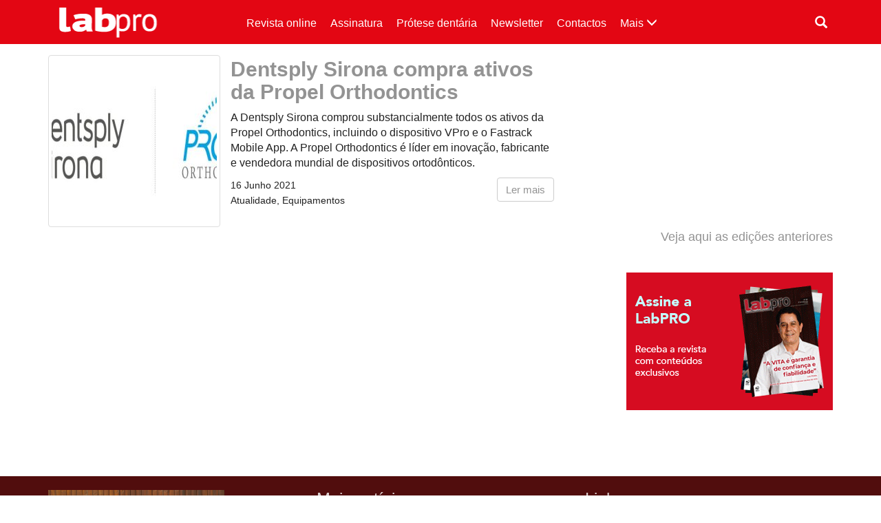

--- FILE ---
content_type: text/html; charset=UTF-8
request_url: https://www.labpro.pt/tag/propel-orthodontics/
body_size: 6705
content:
<!DOCTYPE html>
<html lang="pt-PT">
<head>
	<meta charset="UTF-8">
	<meta http-equiv="X-UA-Compatible" content="IE=edge">
	<meta name="viewport" content="width=device-width, initial-scale=1">
	
	<title>Propel Orthodontics  |  LabPro</title>
			<meta name="description" content="A Dentsply Sirona comprou substancialmente todos os ativos da Propel Orthodontics, incluindo o dispositivo VPro e o Fastrack Mobile App. A Propel Orthodontics é líder em inovação, fabricante e vendedora mundial de dispositivos ortodônticos. ">
		
	<!--[if lt IE 9]>
		<script src="https://oss.maxcdn.com/html5shiv/3.7.3/html5shiv.min.js"></script>
		<script src="https://oss.maxcdn.com/respond/1.4.2/respond.min.js"></script>
	<![endif]-->
	<link href="https://www.labpro.pt/wp-content/themes/revista-codigopro-2017/css/bootstrap.min.css" rel="stylesheet"><!--v3.3.7-->
	<!--link href="https://www.labpro.pt/wp-content/themes/revista-codigopro-2017/style.css" rel="stylesheet"-->
	<link href="https://www.labpro.pt/wp-content/themes/revista-codigopro-2017/css/layout.min.css" rel="stylesheet">
	
	<meta name='robots' content='max-image-preview:large' />
<link rel='dns-prefetch' href='//s.w.org' />
<link rel='dns-prefetch' href='//www.googletagmanager.com' />
<link rel='dns-prefetch' href='//pagead2.googlesyndication.com' />
<link rel="alternate" type="application/rss+xml" title="Feed de etiquetas LabPro &raquo; Propel Orthodontics" href="https://www.labpro.pt/tag/propel-orthodontics/feed/" />
		<script type="text/javascript">
			window._wpemojiSettings = {"baseUrl":"https:\/\/s.w.org\/images\/core\/emoji\/13.0.1\/72x72\/","ext":".png","svgUrl":"https:\/\/s.w.org\/images\/core\/emoji\/13.0.1\/svg\/","svgExt":".svg","source":{"concatemoji":"https:\/\/www.labpro.pt\/wp-includes\/js\/wp-emoji-release.min.js?ver=21e2515d31091bb9a142707c21dce2b1"}};
			!function(e,a,t){var n,r,o,i=a.createElement("canvas"),p=i.getContext&&i.getContext("2d");function s(e,t){var a=String.fromCharCode;p.clearRect(0,0,i.width,i.height),p.fillText(a.apply(this,e),0,0);e=i.toDataURL();return p.clearRect(0,0,i.width,i.height),p.fillText(a.apply(this,t),0,0),e===i.toDataURL()}function c(e){var t=a.createElement("script");t.src=e,t.defer=t.type="text/javascript",a.getElementsByTagName("head")[0].appendChild(t)}for(o=Array("flag","emoji"),t.supports={everything:!0,everythingExceptFlag:!0},r=0;r<o.length;r++)t.supports[o[r]]=function(e){if(!p||!p.fillText)return!1;switch(p.textBaseline="top",p.font="600 32px Arial",e){case"flag":return s([127987,65039,8205,9895,65039],[127987,65039,8203,9895,65039])?!1:!s([55356,56826,55356,56819],[55356,56826,8203,55356,56819])&&!s([55356,57332,56128,56423,56128,56418,56128,56421,56128,56430,56128,56423,56128,56447],[55356,57332,8203,56128,56423,8203,56128,56418,8203,56128,56421,8203,56128,56430,8203,56128,56423,8203,56128,56447]);case"emoji":return!s([55357,56424,8205,55356,57212],[55357,56424,8203,55356,57212])}return!1}(o[r]),t.supports.everything=t.supports.everything&&t.supports[o[r]],"flag"!==o[r]&&(t.supports.everythingExceptFlag=t.supports.everythingExceptFlag&&t.supports[o[r]]);t.supports.everythingExceptFlag=t.supports.everythingExceptFlag&&!t.supports.flag,t.DOMReady=!1,t.readyCallback=function(){t.DOMReady=!0},t.supports.everything||(n=function(){t.readyCallback()},a.addEventListener?(a.addEventListener("DOMContentLoaded",n,!1),e.addEventListener("load",n,!1)):(e.attachEvent("onload",n),a.attachEvent("onreadystatechange",function(){"complete"===a.readyState&&t.readyCallback()})),(n=t.source||{}).concatemoji?c(n.concatemoji):n.wpemoji&&n.twemoji&&(c(n.twemoji),c(n.wpemoji)))}(window,document,window._wpemojiSettings);
		</script>
		<style type="text/css">
img.wp-smiley,
img.emoji {
	display: inline !important;
	border: none !important;
	box-shadow: none !important;
	height: 1em !important;
	width: 1em !important;
	margin: 0 .07em !important;
	vertical-align: -0.1em !important;
	background: none !important;
	padding: 0 !important;
}
</style>
	<link rel='stylesheet' id='wp-block-library-css'  href='https://www.labpro.pt/wp-includes/css/dist/block-library/style.min.css?ver=21e2515d31091bb9a142707c21dce2b1' type='text/css' media='all' />
<link rel='stylesheet' id='mashsb-styles-css'  href='https://www.labpro.pt/wp-content/plugins/mashsharer/assets/css/mashsb.min.css?ver=3.8.7' type='text/css' media='all' />
<style id='mashsb-styles-inline-css' type='text/css'>
.mashsb-count {color:#cccccc;}
        [class^="mashicon-"], .onoffswitch-label, .onoffswitch2-label, .onoffswitch {
            border-radius: 2px;
        }@media only screen and (min-width:568px){.mashsb-buttons a {min-width: 177px;}}
</style>
<script type='text/javascript' src='https://www.labpro.pt/wp-includes/js/jquery/jquery.min.js?ver=3.5.1' id='jquery-core-js'></script>
<script type='text/javascript' src='https://www.labpro.pt/wp-includes/js/jquery/jquery-migrate.min.js?ver=3.3.2' id='jquery-migrate-js'></script>
<script type='text/javascript' id='mashsb-js-extra'>
/* <![CDATA[ */
var mashsb = {"shares":"0","round_shares":"1","animate_shares":"0","dynamic_buttons":"0","share_url":"https:\/\/www.labpro.pt\/2021\/06\/16\/dentsply-sirona-compra-ativos-da-propel-orthodontics\/","title":"Dentsply+Sirona+compra+ativos+da+Propel+Orthodontics","image":"https:\/\/www.labpro.pt\/wp-content\/uploads\/2021\/06\/1622527607405-1.jpg","desc":"A Dentsply Sirona comprou substancialmente todos os ativos da Propel Orthodontics, incluindo o dispositivo VPro e o Fastrack Mobile App. A Propel Orthodontics \u00e9 l\u00edder em inova\u00e7\u00e3o, fabricante e vendedora mundial de dispositivos ortod\u00f4nticos. ","hashtag":"","subscribe":"content","subscribe_url":"","activestatus":"1","singular":"0","twitter_popup":"1","refresh":"0","nonce":"97597d0346","postid":"","servertime":"1769714754","ajaxurl":"https:\/\/www.labpro.pt\/wp-admin\/admin-ajax.php"};
/* ]]> */
</script>
<script type='text/javascript' src='https://www.labpro.pt/wp-content/plugins/mashsharer/assets/js/mashsb.min.js?ver=3.8.7' id='mashsb-js'></script>
<link rel="https://api.w.org/" href="https://www.labpro.pt/wp-json/" /><link rel="alternate" type="application/json" href="https://www.labpro.pt/wp-json/wp/v2/tags/142" /><meta name="generator" content="Site Kit by Google 1.163.0" />
<!-- Google AdSense meta tags added by Site Kit -->
<meta name="google-adsense-platform-account" content="ca-host-pub-2644536267352236">
<meta name="google-adsense-platform-domain" content="sitekit.withgoogle.com">
<!-- End Google AdSense meta tags added by Site Kit -->

<!-- Google AdSense snippet added by Site Kit -->
<script async="async" src="https://pagead2.googlesyndication.com/pagead/js/adsbygoogle.js?client=ca-pub-4224187494461687&amp;host=ca-host-pub-2644536267352236" crossorigin="anonymous" type="text/javascript"></script>

<!-- End Google AdSense snippet added by Site Kit -->
<!-- Global site tag (gtag.js) - Google Analytics -->
<script async src="https://www.googletagmanager.com/gtag/js?id=UA-60914138-1"></script>
<script>
  window.dataLayer = window.dataLayer || [];
  function gtag(){dataLayer.push(arguments);}
  gtag('js', new Date());

  gtag('config', 'UA-60914138-1');
</script>
<link rel="icon" href="https://www.labpro.pt/wp-content/uploads/2020/04/cropped-favicon-04-32x32.png" sizes="32x32" />
<link rel="icon" href="https://www.labpro.pt/wp-content/uploads/2020/04/cropped-favicon-04-192x192.png" sizes="192x192" />
<link rel="apple-touch-icon" href="https://www.labpro.pt/wp-content/uploads/2020/04/cropped-favicon-04-180x180.png" />
<meta name="msapplication-TileImage" content="https://www.labpro.pt/wp-content/uploads/2020/04/cropped-favicon-04-270x270.png" />
	
		<style type="text/css">
		.cabecalho {
			background-color: #e30613;
			color: #ffffff; }
		.conteudo {
			color: #222222; }
		.conteudo a {
			color: #939393; }
		.rodape {
			background-color: #510d0d;
			color: #ffffff; }
		
		.paginacao ul li a {
			color: #939393; }
		.paginacao ul li.active span {
			border-color: #939393;
			background-color: #939393;
			color: #ffffff; }
		.paginacao ul li a:hover {
			background-color: transparent;
			border-color: #fff;
			color: #939393;
			filter: brightness( 85% ); }
		.paginacao ul li.active span:hover {
			border-color: #939393;
			background-color: #939393; }
	</style>
</head>
<body data-rsssl=1>
<!-- Plugin da Página do Facebook -->

<div id="fb-root"></div>
<script>(function(d, s, id) {
  var js, fjs = d.getElementsByTagName(s)[0];
  if (d.getElementById(id)) return;
  js = d.createElement(s); js.id = id;
  js.src = "//connect.facebook.net/pt_PT/sdk.js#xfbml=1&version=v2.8";
  fjs.parentNode.insertBefore(js, fjs);
}(document, 'script', 'facebook-jssdk'));</script>

<!-- Fim do plugin da Página do Facebook -->

<!-- Connected Sites e-goi-->
<script>
if(window._mtmReady){ 
 console.error('Connected sites script already loaded. You might have it dupplicated.'); 
} else { 
window._mtmReady=true; 
var _mtm = window._mtm = window._mtm || [];
_mtm.push({'mtm.startTime': (new Date().getTime()), 'event': 'mtm.Start'});
var d=document, g=d.createElement('script'), s=d.getElementsByTagName('script')[0];
g.async=true; g.src='https://egoi.site/1405428_labpro.pt.js'; 
s.parentNode.insertBefore(g,s);
}
</script>
<!-- End Connected Sites -->

<!-- CABEÇALHO -->
<header class="cabecalho">
	<div class="container">
		<div class="row">
			
			<!-- Logótipo -->
			<div class="col-xs-9 col-sm-4 col-md-3 logo">
				<a href="https://www.labpro.pt">
									<img src="https://www.labpro.pt/wp-content/uploads/2017/03/logo_LabPro_siteWP.png" alt="Logótipo LabPro">
								</a>
			</div>
			<!-- Fim de Logótipo -->
			
			<!-- Botão abrir menu (Small devices) -->
			<div class="col-xs-3 visible-xs menu-bt-collapse">
				<a class="collapsed" role="button" data-toggle="collapse" href="#menu-collapse" aria-expanded="false" aria-controls="menu-collapse">
					<span class="glyphicon glyphicon-menu-hamburger"></span>
				</a>
			</div>
			<!-- Fim de Botão abrir menu (Small devices) -->
			
			<!-- Barra de Menu -->
			<div class="col-sm-8 col-md-9 collapse navbar-collapse barra-menu" id="menu-collapse">
				<div class="row">

					<div class="col-sm-3 col-sm-push-9 barra-menu-outros">

						<!-- Caixa de pesquisa -->
						<div class="col-xs-6 caixa-pesquisa dropdown">
							<a class="dropdown-toggle" type="button" id="dropdownCaixaPesquisa" data-toggle="dropdown" aria-haspopup="true" aria-expanded="true"  onclick="inputPesquisaFocus();">
								<span class="glyphicon glyphicon-search" aria-hidden="true"></span>
							</a>
							<form class="dropdown-menu dropdown-menu-right" aria-labelledby="dropdownCaixaPesquisa" action="https://www.labpro.pt" method="get">
								<div class="input-group">
									<input class="form-control" type="text" id="pesquisa" name="s" placeholder="Pesquisar">
									<span class="input-group-btn">
										<button class="btn btn-default" type="submit">
											<span class="glyphicon glyphicon-search" aria-hidden="true"></span>
										</button>
									</span>
								</div>
							</form>
						</div>
						<!-- Fim de Caixa de pesquisa -->

					
					</div>
					<div class="clearfix visible-xs-block"></div>
					
					<!-- Menu -->
					<nav class="col-sm-9 col-sm-pull-3 menu hidden-xs"><ul class="nav navbar-nav"><li class="menu-mais">	<a class="collapsed" data-toggle="collapse" href="#menu-mais" aria-expanded="false" aria-controls="menu-mais">		Mais <span class="glyphicon glyphicon-menu-down" aria-hidden="true"></span>	</a></li><li><a href="https://www.labpro.pt/category/revista-online/">Revista online</a></li>
<li><a href="https://www.codigopro.pt/assinaturas/categoria-produto/labpro/">Assinatura</a></li>
<li><a href="https://www.labpro.pt/category/protese-dentaria/">Prótese dentária</a></li>
<li><a href="http://newsletter.codigopro.pt/w/leme6voOe9tuINTBPtOOe3---0015e!uid">Newsletter</a></li>
<li><a href="https://www.labpro.pt/contactos/">Contactos</a></li>
<li><a href="https://www.labpro.pt/category/entrevistas/">Entrevistas</a></li>
</ul></nav>										<!-- Fim Menu -->
					
					<!-- Menu expansível -->
					<div class="col-sm-12 col-sm-pull-3 col-md-pull-2 collapse menu-expand" id="menu-mais">
						<ul class="nav navbar-nav">
							
															<li><a href="https://www.labpro.pt/category/analise/">
									Análise								</a></li>
															<li><a href="https://www.labpro.pt/category/artigos-tecnicos/">
									Artigos Técnicos								</a></li>
															<li><a href="https://www.labpro.pt/category/atualidade/">
									Atualidade								</a></li>
															<li><a href="https://www.labpro.pt/category/classificados/">
									Classificados								</a></li>
															<li><a href="https://www.labpro.pt/category/congressos/">
									Congressos								</a></li>
															<li><a href="https://www.labpro.pt/category/conteudo-patrocinado/">
									Conteúdo Patrocinado								</a></li>
															<li><a href="https://www.labpro.pt/category/curiosidade/">
									Curiosidade								</a></li>
															<li><a href="https://www.labpro.pt/category/destaque/">
									Destaque								</a></li>
															<li><a href="https://www.labpro.pt/category/direito-de-resposta/">
									Direito de Resposta								</a></li>
															<li><a href="https://www.labpro.pt/category/encontros/">
									Encontros LabPro								</a></li>
															<li><a href="https://www.labpro.pt/category/entrevistas/">
									Entrevistas								</a></li>
															<li><a href="https://www.labpro.pt/category/materiais-e-equipamentos/">
									Equipamentos								</a></li>
															<li><a href="https://www.labpro.pt/category/eventos-e-formacao/">
									Eventos e formação								</a></li>
															<li><a href="https://www.labpro.pt/category/investigacao/">
									Investigação								</a></li>
															<li><a href="https://www.labpro.pt/category/materiais/">
									Materiais								</a></li>
															<li><a href="https://www.labpro.pt/category/opiniao/">
									Opinião								</a></li>
															<li><a href="https://www.labpro.pt/category/pagina-do-leitor/">
									Página do Leitor								</a></li>
															<li><a href="https://www.labpro.pt/category/podcasts/">
									Podcasts								</a></li>
															<li><a href="https://www.labpro.pt/category/projetos/">
									Projetos								</a></li>
															<li><a href="https://www.labpro.pt/category/protese-dentaria/">
									Prótese dentária								</a></li>
															<li><a href="https://www.labpro.pt/category/publicacoes/">
									Publicações								</a></li>
															<li><a href="https://www.labpro.pt/category/relatorio/">
									Relatório								</a></li>
															<li><a href="https://www.labpro.pt/category/revista-online/">
									Revista online								</a></li>
															<li><a href="https://www.labpro.pt/category/tendencias/">
									Tendências								</a></li>
														
															<li><a href="https://www.labpro.pt/contactos/">
									Contactos								</a></li>
															<li><a href="https://www.labpro.pt/estatuto-editorial/">
									Estatuto Editorial								</a></li>
															<li><a href="https://www.labpro.pt/ficha-tecnica/">
									Ficha técnica								</a></li>
															<li><a href="https://www.labpro.pt/newsletter/">
									Newsletter								</a></li>
															<li><a href="https://www.labpro.pt/noticias/">
									Notícias								</a></li>
													</ul>
					</div>
					<!-- Fim Menu expansível -->
					
				</div>
			</div>
			<style id="menu-aux"></style>
			<!-- Fim de Barra de Menu -->
			
		</div>
	</div>
</header>
<!-- Fim de CABEÇALHO -->
	

<!-- CONTEÚDO -->
<section class="conteudo">
	<div class="container">
		<div class="row">
			
			<!-- Notícias -->
			<div class="col-md-8">
				<div class="row">
					
	<article class="col-xs-12 caixa-noticia"><!-- Notícia -->
	 
		<div class="col-xs-4 thumbnail">
			<a href="https://www.labpro.pt/2021/06/16/dentsply-sirona-compra-ativos-da-propel-orthodontics/">
				<img src="https://www.labpro.pt/wp-content/uploads/2021/06/1622527607405-1-240x240.jpg" alt="Imagem da notícia: Dentsply Sirona compra ativos da Propel Orthodontics">
			</a>
		</div>
		<div class="col-xs-8 corpo">
				<h2><a href="https://www.labpro.pt/2021/06/16/dentsply-sirona-compra-ativos-da-propel-orthodontics/">
				Dentsply Sirona compra ativos da Propel Orthodontics</a>
			</h2>
			<p>A Dentsply Sirona comprou substancialmente todos os ativos da Propel Orthodontics, incluindo o dispositivo VPro e o Fastrack Mobile App. A Propel Orthodontics é líder em inovação, fabricante e vendedora mundial de dispositivos ortodônticos. </p>
			<p>
				<a href="https://www.labpro.pt/2021/06/16/dentsply-sirona-compra-ativos-da-propel-orthodontics/" class="btn btn-default">Ler mais</a>
				<small class="ntc-data">16 Junho 2021</small><br>
				<small class="ntc-categoria">Atualidade</small><small class="ntc-categoria">Equipamentos</small>			</p>
		</div>
	</article><!-- Fim de Notícia -->
<style id="thumbnail-aux"></style>
					
					<!-- Paginação -->
					<div class="col-xs-12 paginacao">
						<nav aria-label="Paginação">
													</nav>
					</div>
					<!-- Fim de Paginação -->
					
				</div>
			</div>
			<!-- Fim de Notícias -->
			
			<!-- Aside -->
<div class="col-xs-12 col-md-4 pull-right">
	<div class="row">
		
		
					<div class="widget_text col-sm-6 col-md-12 aside-fb"><div class="textwidget custom-html-widget"><div>
<iframe src="//v.calameo.com/library/?type=subscription&id=5786962&rows=1&sortBy=latestIssue&theme=wood&bgColor=&thumbSize=large&showTitle=true&showShadow=true&showGloss=true&showInfo=no&linkTo=view&linkTarget=_blank" width="100%" height="240" frameborder="0" allowfullscreen allowtransparency></iframe>
<h4>
<a href="https://www.calameo.com/subscriptions/5786962" target="_blank" rel="noopener">Veja aqui as edições anteriores
</a>
</h4>
</div></div></div><div class="widget_text col-sm-6 col-md-12 aside-fb"><div class="textwidget custom-html-widget"><div>
<a href="https://www.codigopro.pt/assinaturas/produto/labpro/" target="_blank" rel="noopener">
<img src="https://www.labpro.pt/wp-content/uploads/2025/02/labpro.gif" alt="Assinar a Revista"/>
</a></div></div></div>		
					<div class="widget_text col-sm-6 col-md-12 aside-feed"><div class="textwidget custom-html-widget">            <!--Paste this code on the bottom of your page-->
            <script type="text/javascript" id="script_leIe6voOeaK8T7Znj1e230a6098">
            var _egoiLoaderMulti = _egoiLoaderMulti || [];
            var _egoiLoaderValues = [];
            _egoiLoaderValues.push(["_setForm", "leIe6voOeaK8T7Znj1e230a6098"]);
            _egoiLoaderValues.push(["_setResource", "a7af0a8cb9c861c0aa6b4f596908f42e"]);
            _egoiLoaderValues.push(["_setUrl", "https://22.e-goi.com/"]);
            _egoiLoaderValues.push(["_setType", "normal"]);
            _egoiLoaderValues.push(["_setWidth", "350"]);
            _egoiLoaderValues.push(["_setHeight", "598"]);
             _egoiLoaderMulti.push(_egoiLoaderValues);
            (function() {
            var egoi = document.createElement("script"); egoi.type = "text/javascript"; egoi.async = true;
            egoi.src = "https://22.e-goi.com/include/javascript/egoi.js";
            var e = document.getElementById("script_leIe6voOeaK8T7Znj1e230a6098"); e.parentNode.insertBefore(egoi, e);
            })();
            </script>
            <!--Paste this code where you want the form to appear-->
            <div id="aleIe6voOeaK8T7Znj1e230a6098"></div></div></div>				
		
	</div>
</div>
<!-- Fim de Aside -->			
		</div>
	</div>
</section>
<!-- Fim de CONTEÚDO -->

<!-- RODAPÉ -->
<footer class="rodape">
	<div class="container">
		<div class="row">
			
			<!-- Colunas 1 -->
			<div class="col-xs-6 col-sm-4 ultima-revista">
									<h3></h3>
					<div class="revista-box">
						<a href="https://codigopro.pt/assinaturas/labpro-60-ultima-edicao/">
							<img src="https://www.labpro.pt/wp-content/uploads/2025/11/capa_labpro60.jpg" alt="Capa da revista DentalPro">
							<span class="clique">Clique para ler</span>
						</a>
					</div>
							</div>
			<!-- Fim de Colunas 1 -->
			
			<!-- Colunas 2 -->
			<div class="col-xs-6 col-sm-4 mais-noticias">
				<h3>Mais notícias:</h3>
				<div>
									<div><a href="https://www.labpro.pt/2026/01/28/dentalcastro-celebra-25-anos-de-dedicacao-a-protese-dentaria/">
						<h5>DentalCastro celebra 25 anos de dedicação à prótese dentária</h5></a>
						<small>&nbsp;&nbsp;&nbsp;&nbsp;28 Janeiro 2026</small>
					</div>
									<div><a href="https://www.labpro.pt/2026/01/26/amann-girrbach-lanca-nova-zirconia-zolid-lunaris/">
						<h5>Amann Girrbach lança nova zircónia Zolid Lunaris</h5></a>
						<small>&nbsp;&nbsp;&nbsp;&nbsp;26 Janeiro 2026</small>
					</div>
									<div><a href="https://www.labpro.pt/2026/01/22/talentos-inquestionaveis-onde-a-tecnica-encontra-a-paixao/">
						<h5>Talentos Inquestionáveis: onde a técnica encontra a paixão</h5></a>
						<small>&nbsp;&nbsp;&nbsp;&nbsp;22 Janeiro 2026</small>
					</div>
									<div><a href="https://www.labpro.pt/2026/01/19/aptpd-altera-estatutos-e-passa-a-permitir-voto-eletronico/">
						<h5>APTPD altera estatutos e passa a permitir voto eletrónico</h5></a>
						<small>&nbsp;&nbsp;&nbsp;&nbsp;19 Janeiro 2026</small>
					</div>
									<div><a href="https://www.labpro.pt/2026/01/14/henry-schein-nomeia-frederick-m-lowery-como-ceo/">
						<h5>Henry Schein nomeia Frederick M. Lowery como CEO</h5></a>
						<small>&nbsp;&nbsp;&nbsp;&nbsp;14 Janeiro 2026</small>
					</div>
								</div>
			</div>
			<!-- Fim de Colunas 2 -->
			
			<!-- Colunas 3 -->
			<div class="col-xs-12 col-sm-4 links">
									<h3>Links:</h3>
					<ul class="nav nav-pills nav-stacked"><li><a href="https://www.labpro.pt/category/revista-online/">Revista online</a></li>
<li><a href="https://www.codigopro.pt/assinaturas/categoria-produto/labpro/">Assinatura</a></li>
<li><a href="https://www.labpro.pt/contactos/">Ficha técnica</a></li>
<li><a href="https://www.labpro.pt/estatuto-editorial/">Estatuto Editorial</a></li>
<li><a href="https://www.labpro.pt/mediakit">Media kit</a></li>
<li><a href="https://www.labpro.pt/contactos/">Contactos</a></li>
<li><a href="http://www.dentalpro.pt/">DentalPro</a></li>
</ul>			</div>
			<!-- Fim de Colunas 3 -->
			
		</div>
		<div class="row">
			<p class="copyright">© <script>document.write( new Date().getFullYear() );</script> LabPro</p>
		</div>
	</div>
</footer>
<!-- Fim de RODAPÉ -->


<script src="https://www.labpro.pt/wp-content/themes/revista-codigopro-2017/js/jquery.min.js"></script>
<script src="https://www.labpro.pt/wp-content/themes/revista-codigopro-2017/js/bootstrap.min.js"></script>
<script src="https://www.labpro.pt/wp-content/themes/revista-codigopro-2017/js/layout.min.js"></script>
</body>
</html>


--- FILE ---
content_type: text/html; charset=utf-8
request_url: https://www.google.com/recaptcha/api2/aframe
body_size: 266
content:
<!DOCTYPE HTML><html><head><meta http-equiv="content-type" content="text/html; charset=UTF-8"></head><body><script nonce="iAP1BVsxGH8-Ky5EipMlcg">/** Anti-fraud and anti-abuse applications only. See google.com/recaptcha */ try{var clients={'sodar':'https://pagead2.googlesyndication.com/pagead/sodar?'};window.addEventListener("message",function(a){try{if(a.source===window.parent){var b=JSON.parse(a.data);var c=clients[b['id']];if(c){var d=document.createElement('img');d.src=c+b['params']+'&rc='+(localStorage.getItem("rc::a")?sessionStorage.getItem("rc::b"):"");window.document.body.appendChild(d);sessionStorage.setItem("rc::e",parseInt(sessionStorage.getItem("rc::e")||0)+1);localStorage.setItem("rc::h",'1769714758675');}}}catch(b){}});window.parent.postMessage("_grecaptcha_ready", "*");}catch(b){}</script></body></html>